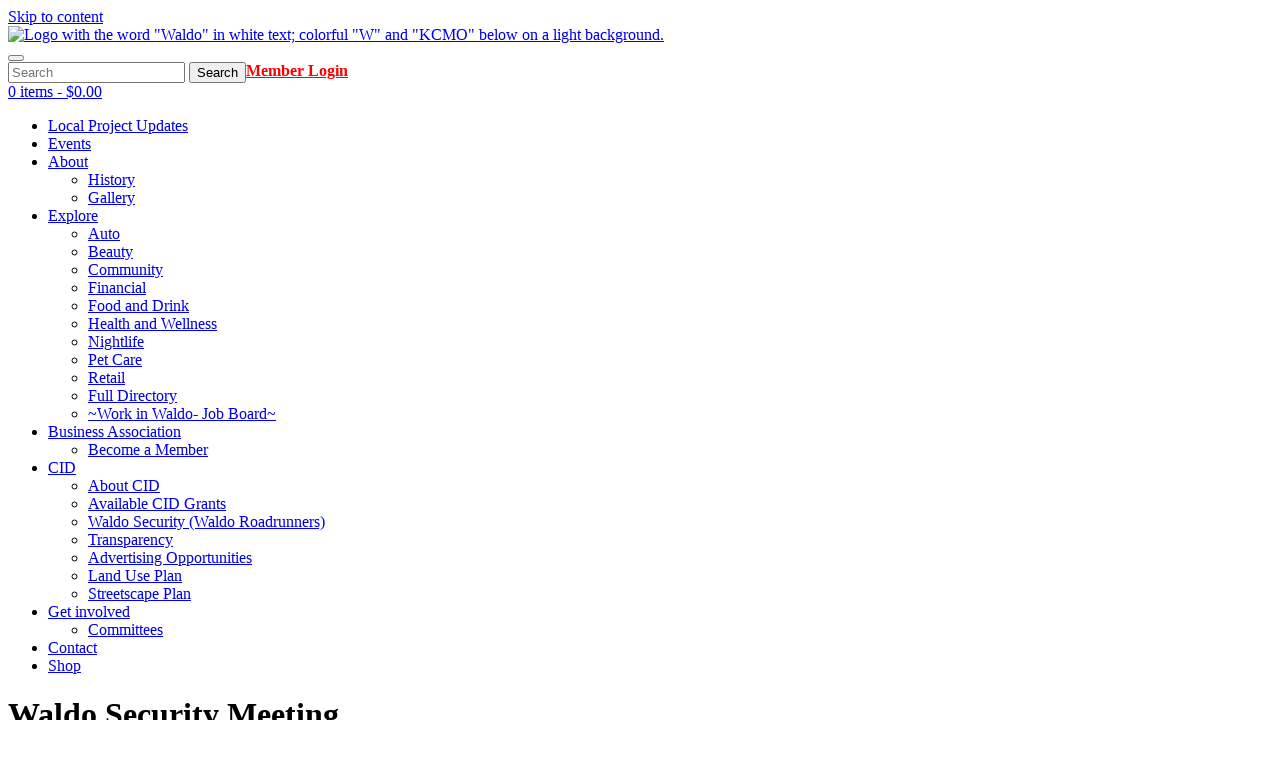

--- FILE ---
content_type: text/html; charset=utf-8
request_url: https://members.waldokc.org/events/Details/waldo-security-meeting-934410?sourceTypeId=Website
body_size: 21198
content:
<!doctype html>
<html lang="en-US">
<head>
    <!-- TenantId: 2707; TenantKey: 8d24fe54-8d76-49e9-9a29-4bd25f0f3051 -->
    <!-- IsDevMode: False -->
        <!-- Template URI: https://www.waldokc.org/growthzone-template/ ID 2784 -->
        <base href="https://www.waldokc.org" />
        <meta property="og:type" content="website" />
<meta property="og:title" content="Waldo Security Meeting" /><meta property="og:description" content="A place to hear security concerns, statistics, and share ideas with us. Members of the committee meet with a KCPD officer monthly. Everyone is welcome!" /><meta property="og:image" content="https://res.cloudinary.com/micronetonline/image/upload/q_auto/f_auto/c_crop,h_683,w_1501,x_0,y_0/v1642532765/tenants/8d24fe54-8d76-49e9-9a29-4bd25f0f3051/a124cc563a6748c587835f3a1cff6d4f/Waldo-NewLogo-Rectangle.jpg" /><meta property="og:site_name" content="GZ Module Pages" /><meta property="og:url" content="https://members.waldokc.org/events/Details/waldo-security-meeting-934410?sourceTypeId=Website" />
	<meta charset="UTF-8">
	<meta name="viewport" content="width=device-width, initial-scale=1">
	<link rel="profile" href="https://gmpg.org/xfn/11">

	<meta name='robots' content='index, follow, max-image-preview:large, max-snippet:-1, max-video-preview:-1' />
	<style>img:is([sizes="auto" i], [sizes^="auto," i]) { contain-intrinsic-size: 3000px 1500px }</style>
	
	<!-- This site is optimized with the Yoast SEO plugin v26.7 - https://yoast.com/wordpress/plugins/seo/ -->
	<title>Waldo Security Meeting    - Waldo KC</title>
<link data-rocket-prefetch href="https://fonts.googleapis.com" rel="dns-prefetch">
<link data-rocket-prefetch href="https://www.waldokc.org" rel="dns-prefetch">
<link data-rocket-prefetch href="https://waldoareabusinessassociation.growthzoneapp.com" rel="dns-prefetch">
<link data-rocket-prefetch href="https://maps.googleapis.com" rel="dns-prefetch">
<link data-rocket-prefetch href="https://cdnjs.cloudflare.com" rel="dns-prefetch">
<link data-rocket-prefetch href="https://ajax.googleapis.com" rel="dns-prefetch">
<link data-rocket-prefetch href="https://stackpath.bootstrapcdn.com" rel="dns-prefetch">
<link data-rocket-preload as="style" href="https://fonts.googleapis.com/css?family=Open%20Sans%3A300%2C400%2C400i%2C700&#038;subset=latin%2Clatin-ext&#038;display=swap" rel="preload">
<link href="https://fonts.googleapis.com/css?family=Open%20Sans%3A300%2C400%2C400i%2C700&#038;subset=latin%2Clatin-ext&#038;display=swap" media="print" onload="this.media=&#039;all&#039;" rel="stylesheet">
<noscript data-wpr-hosted-gf-parameters=""><link rel="stylesheet" href="https://fonts.googleapis.com/css?family=Open%20Sans%3A300%2C400%2C400i%2C700&#038;subset=latin%2Clatin-ext&#038;display=swap"></noscript><link rel="preload" data-rocket-preload as="image" href="https://www.waldokc.org/wp-content/themes/waldokc/assets/images/welcome-to-waldo.jpg" fetchpriority="high">
	
	
	
	
	
	
	
	<meta property="article:modified_time" content="2021-12-22T18:16:12+00:00" />
	<meta name="twitter:card" content="summary_large_image" />
	<meta name="twitter:label1" content="Written by" />
	<meta name="twitter:data1" content="Dan Hopson" />
	<script type="application/ld+json" class="yoast-schema-graph">{"@context":"https://schema.org","@graph":[{"@type":"WebPage","@id":"https://www.waldokc.org/growthzone-template/","url":"https://www.waldokc.org/growthzone-template/","name":"GrowthZone Template #growthzone_heading# - Waldo KC","isPartOf":{"@id":"https://www.waldokc.org/#website"},"datePublished":"2021-12-22T18:15:38+00:00","dateModified":"2021-12-22T18:16:12+00:00","breadcrumb":{"@id":"https://www.waldokc.org/growthzone-template/#breadcrumb"},"inLanguage":"en-US","potentialAction":[{"@type":"ReadAction","target":["https://www.waldokc.org/growthzone-template/"]}]},{"@type":"BreadcrumbList","@id":"https://www.waldokc.org/growthzone-template/#breadcrumb","itemListElement":[{"@type":"ListItem","position":1,"name":"Home","item":"https://www.waldokc.org/"},{"@type":"ListItem","position":2,"name":"GrowthZone Template #growthzone_heading#"}]},{"@type":"WebSite","@id":"https://www.waldokc.org/#website","url":"https://www.waldokc.org/","name":"Waldo KC","description":"","publisher":{"@id":"https://www.waldokc.org/#organization"},"potentialAction":[{"@type":"SearchAction","target":{"@type":"EntryPoint","urlTemplate":"https://www.waldokc.org/?s={search_term_string}"},"query-input":{"@type":"PropertyValueSpecification","valueRequired":true,"valueName":"search_term_string"}}],"inLanguage":"en-US"},{"@type":"Organization","@id":"https://www.waldokc.org/#organization","name":"Waldo KC","url":"https://www.waldokc.org/","logo":{"@type":"ImageObject","inLanguage":"en-US","@id":"https://www.waldokc.org/#/schema/logo/image/","url":"https://www.waldokc.org/wp-content/uploads/2018/07/waldo-kc_logo.png","contentUrl":"https://www.waldokc.org/wp-content/uploads/2018/07/waldo-kc_logo.png","width":633,"height":263,"caption":"Waldo KC"},"image":{"@id":"https://www.waldokc.org/#/schema/logo/image/"}}]}</script>
	<!-- / Yoast SEO plugin. -->


<link rel='dns-prefetch' href='//maps.googleapis.com' />
<link rel='dns-prefetch' href='//code.jquery.com' />
<link rel='dns-prefetch' href='//cdnjs.cloudflare.com' />
<link rel='dns-prefetch' href='//maxcdn.bootstrapcdn.com' />
<link rel='dns-prefetch' href='//stackpath.bootstrapcdn.com' />
<link rel='dns-prefetch' href='//fonts.googleapis.com' />
<link href='https://fonts.gstatic.com' crossorigin rel='preconnect' />


		<!-- This site uses the Google Analytics by MonsterInsights plugin v9.11.1 - Using Analytics tracking - https://www.monsterinsights.com/ -->
		<!-- Note: MonsterInsights is not currently configured on this site. The site owner needs to authenticate with Google Analytics in the MonsterInsights settings panel. -->
					<!-- No tracking code set -->
				<!-- / Google Analytics by MonsterInsights -->
		<style id='wp-emoji-styles-inline-css' type='text/css'>

	img.wp-smiley, img.emoji {
		display: inline !important;
		border: none !important;
		box-shadow: none !important;
		height: 1em !important;
		width: 1em !important;
		margin: 0 0.07em !important;
		vertical-align: -0.1em !important;
		background: none !important;
		padding: 0 !important;
	}
</style>
<link rel='stylesheet' id='wp-block-library-css' href='https://www.waldokc.org/wp-includes/css/dist/block-library/style.min.css?ver=6.8.3' type='text/css' media='all' />
<style id='classic-theme-styles-inline-css' type='text/css'>
/*! This file is auto-generated */
.wp-block-button__link{color:#fff;background-color:#32373c;border-radius:9999px;box-shadow:none;text-decoration:none;padding:calc(.667em + 2px) calc(1.333em + 2px);font-size:1.125em}.wp-block-file__button{background:#32373c;color:#fff;text-decoration:none}
</style>
<style id='co-authors-plus-coauthors-style-inline-css' type='text/css'>
.wp-block-co-authors-plus-coauthors.is-layout-flow [class*=wp-block-co-authors-plus]{display:inline}

</style>
<style id='co-authors-plus-avatar-style-inline-css' type='text/css'>
.wp-block-co-authors-plus-avatar :where(img){height:auto;max-width:100%;vertical-align:bottom}.wp-block-co-authors-plus-coauthors.is-layout-flow .wp-block-co-authors-plus-avatar :where(img){vertical-align:middle}.wp-block-co-authors-plus-avatar:is(.alignleft,.alignright){display:table}.wp-block-co-authors-plus-avatar.aligncenter{display:table;margin-inline:auto}

</style>
<style id='co-authors-plus-image-style-inline-css' type='text/css'>
.wp-block-co-authors-plus-image{margin-bottom:0}.wp-block-co-authors-plus-image :where(img){height:auto;max-width:100%;vertical-align:bottom}.wp-block-co-authors-plus-coauthors.is-layout-flow .wp-block-co-authors-plus-image :where(img){vertical-align:middle}.wp-block-co-authors-plus-image:is(.alignfull,.alignwide) :where(img){width:100%}.wp-block-co-authors-plus-image:is(.alignleft,.alignright){display:table}.wp-block-co-authors-plus-image.aligncenter{display:table;margin-inline:auto}

</style>
<style id='global-styles-inline-css' type='text/css'>
:root{--wp--preset--aspect-ratio--square: 1;--wp--preset--aspect-ratio--4-3: 4/3;--wp--preset--aspect-ratio--3-4: 3/4;--wp--preset--aspect-ratio--3-2: 3/2;--wp--preset--aspect-ratio--2-3: 2/3;--wp--preset--aspect-ratio--16-9: 16/9;--wp--preset--aspect-ratio--9-16: 9/16;--wp--preset--color--black: #000000;--wp--preset--color--cyan-bluish-gray: #abb8c3;--wp--preset--color--white: #ffffff;--wp--preset--color--pale-pink: #f78da7;--wp--preset--color--vivid-red: #cf2e2e;--wp--preset--color--luminous-vivid-orange: #ff6900;--wp--preset--color--luminous-vivid-amber: #fcb900;--wp--preset--color--light-green-cyan: #7bdcb5;--wp--preset--color--vivid-green-cyan: #00d084;--wp--preset--color--pale-cyan-blue: #8ed1fc;--wp--preset--color--vivid-cyan-blue: #0693e3;--wp--preset--color--vivid-purple: #9b51e0;--wp--preset--gradient--vivid-cyan-blue-to-vivid-purple: linear-gradient(135deg,rgba(6,147,227,1) 0%,rgb(155,81,224) 100%);--wp--preset--gradient--light-green-cyan-to-vivid-green-cyan: linear-gradient(135deg,rgb(122,220,180) 0%,rgb(0,208,130) 100%);--wp--preset--gradient--luminous-vivid-amber-to-luminous-vivid-orange: linear-gradient(135deg,rgba(252,185,0,1) 0%,rgba(255,105,0,1) 100%);--wp--preset--gradient--luminous-vivid-orange-to-vivid-red: linear-gradient(135deg,rgba(255,105,0,1) 0%,rgb(207,46,46) 100%);--wp--preset--gradient--very-light-gray-to-cyan-bluish-gray: linear-gradient(135deg,rgb(238,238,238) 0%,rgb(169,184,195) 100%);--wp--preset--gradient--cool-to-warm-spectrum: linear-gradient(135deg,rgb(74,234,220) 0%,rgb(151,120,209) 20%,rgb(207,42,186) 40%,rgb(238,44,130) 60%,rgb(251,105,98) 80%,rgb(254,248,76) 100%);--wp--preset--gradient--blush-light-purple: linear-gradient(135deg,rgb(255,206,236) 0%,rgb(152,150,240) 100%);--wp--preset--gradient--blush-bordeaux: linear-gradient(135deg,rgb(254,205,165) 0%,rgb(254,45,45) 50%,rgb(107,0,62) 100%);--wp--preset--gradient--luminous-dusk: linear-gradient(135deg,rgb(255,203,112) 0%,rgb(199,81,192) 50%,rgb(65,88,208) 100%);--wp--preset--gradient--pale-ocean: linear-gradient(135deg,rgb(255,245,203) 0%,rgb(182,227,212) 50%,rgb(51,167,181) 100%);--wp--preset--gradient--electric-grass: linear-gradient(135deg,rgb(202,248,128) 0%,rgb(113,206,126) 100%);--wp--preset--gradient--midnight: linear-gradient(135deg,rgb(2,3,129) 0%,rgb(40,116,252) 100%);--wp--preset--font-size--small: 13px;--wp--preset--font-size--medium: 20px;--wp--preset--font-size--large: 36px;--wp--preset--font-size--x-large: 42px;--wp--preset--spacing--20: 0.44rem;--wp--preset--spacing--30: 0.67rem;--wp--preset--spacing--40: 1rem;--wp--preset--spacing--50: 1.5rem;--wp--preset--spacing--60: 2.25rem;--wp--preset--spacing--70: 3.38rem;--wp--preset--spacing--80: 5.06rem;--wp--preset--shadow--natural: 6px 6px 9px rgba(0, 0, 0, 0.2);--wp--preset--shadow--deep: 12px 12px 50px rgba(0, 0, 0, 0.4);--wp--preset--shadow--sharp: 6px 6px 0px rgba(0, 0, 0, 0.2);--wp--preset--shadow--outlined: 6px 6px 0px -3px rgba(255, 255, 255, 1), 6px 6px rgba(0, 0, 0, 1);--wp--preset--shadow--crisp: 6px 6px 0px rgba(0, 0, 0, 1);}:where(.is-layout-flex){gap: 0.5em;}:where(.is-layout-grid){gap: 0.5em;}body .is-layout-flex{display: flex;}.is-layout-flex{flex-wrap: wrap;align-items: center;}.is-layout-flex > :is(*, div){margin: 0;}body .is-layout-grid{display: grid;}.is-layout-grid > :is(*, div){margin: 0;}:where(.wp-block-columns.is-layout-flex){gap: 2em;}:where(.wp-block-columns.is-layout-grid){gap: 2em;}:where(.wp-block-post-template.is-layout-flex){gap: 1.25em;}:where(.wp-block-post-template.is-layout-grid){gap: 1.25em;}.has-black-color{color: var(--wp--preset--color--black) !important;}.has-cyan-bluish-gray-color{color: var(--wp--preset--color--cyan-bluish-gray) !important;}.has-white-color{color: var(--wp--preset--color--white) !important;}.has-pale-pink-color{color: var(--wp--preset--color--pale-pink) !important;}.has-vivid-red-color{color: var(--wp--preset--color--vivid-red) !important;}.has-luminous-vivid-orange-color{color: var(--wp--preset--color--luminous-vivid-orange) !important;}.has-luminous-vivid-amber-color{color: var(--wp--preset--color--luminous-vivid-amber) !important;}.has-light-green-cyan-color{color: var(--wp--preset--color--light-green-cyan) !important;}.has-vivid-green-cyan-color{color: var(--wp--preset--color--vivid-green-cyan) !important;}.has-pale-cyan-blue-color{color: var(--wp--preset--color--pale-cyan-blue) !important;}.has-vivid-cyan-blue-color{color: var(--wp--preset--color--vivid-cyan-blue) !important;}.has-vivid-purple-color{color: var(--wp--preset--color--vivid-purple) !important;}.has-black-background-color{background-color: var(--wp--preset--color--black) !important;}.has-cyan-bluish-gray-background-color{background-color: var(--wp--preset--color--cyan-bluish-gray) !important;}.has-white-background-color{background-color: var(--wp--preset--color--white) !important;}.has-pale-pink-background-color{background-color: var(--wp--preset--color--pale-pink) !important;}.has-vivid-red-background-color{background-color: var(--wp--preset--color--vivid-red) !important;}.has-luminous-vivid-orange-background-color{background-color: var(--wp--preset--color--luminous-vivid-orange) !important;}.has-luminous-vivid-amber-background-color{background-color: var(--wp--preset--color--luminous-vivid-amber) !important;}.has-light-green-cyan-background-color{background-color: var(--wp--preset--color--light-green-cyan) !important;}.has-vivid-green-cyan-background-color{background-color: var(--wp--preset--color--vivid-green-cyan) !important;}.has-pale-cyan-blue-background-color{background-color: var(--wp--preset--color--pale-cyan-blue) !important;}.has-vivid-cyan-blue-background-color{background-color: var(--wp--preset--color--vivid-cyan-blue) !important;}.has-vivid-purple-background-color{background-color: var(--wp--preset--color--vivid-purple) !important;}.has-black-border-color{border-color: var(--wp--preset--color--black) !important;}.has-cyan-bluish-gray-border-color{border-color: var(--wp--preset--color--cyan-bluish-gray) !important;}.has-white-border-color{border-color: var(--wp--preset--color--white) !important;}.has-pale-pink-border-color{border-color: var(--wp--preset--color--pale-pink) !important;}.has-vivid-red-border-color{border-color: var(--wp--preset--color--vivid-red) !important;}.has-luminous-vivid-orange-border-color{border-color: var(--wp--preset--color--luminous-vivid-orange) !important;}.has-luminous-vivid-amber-border-color{border-color: var(--wp--preset--color--luminous-vivid-amber) !important;}.has-light-green-cyan-border-color{border-color: var(--wp--preset--color--light-green-cyan) !important;}.has-vivid-green-cyan-border-color{border-color: var(--wp--preset--color--vivid-green-cyan) !important;}.has-pale-cyan-blue-border-color{border-color: var(--wp--preset--color--pale-cyan-blue) !important;}.has-vivid-cyan-blue-border-color{border-color: var(--wp--preset--color--vivid-cyan-blue) !important;}.has-vivid-purple-border-color{border-color: var(--wp--preset--color--vivid-purple) !important;}.has-vivid-cyan-blue-to-vivid-purple-gradient-background{background: var(--wp--preset--gradient--vivid-cyan-blue-to-vivid-purple) !important;}.has-light-green-cyan-to-vivid-green-cyan-gradient-background{background: var(--wp--preset--gradient--light-green-cyan-to-vivid-green-cyan) !important;}.has-luminous-vivid-amber-to-luminous-vivid-orange-gradient-background{background: var(--wp--preset--gradient--luminous-vivid-amber-to-luminous-vivid-orange) !important;}.has-luminous-vivid-orange-to-vivid-red-gradient-background{background: var(--wp--preset--gradient--luminous-vivid-orange-to-vivid-red) !important;}.has-very-light-gray-to-cyan-bluish-gray-gradient-background{background: var(--wp--preset--gradient--very-light-gray-to-cyan-bluish-gray) !important;}.has-cool-to-warm-spectrum-gradient-background{background: var(--wp--preset--gradient--cool-to-warm-spectrum) !important;}.has-blush-light-purple-gradient-background{background: var(--wp--preset--gradient--blush-light-purple) !important;}.has-blush-bordeaux-gradient-background{background: var(--wp--preset--gradient--blush-bordeaux) !important;}.has-luminous-dusk-gradient-background{background: var(--wp--preset--gradient--luminous-dusk) !important;}.has-pale-ocean-gradient-background{background: var(--wp--preset--gradient--pale-ocean) !important;}.has-electric-grass-gradient-background{background: var(--wp--preset--gradient--electric-grass) !important;}.has-midnight-gradient-background{background: var(--wp--preset--gradient--midnight) !important;}.has-small-font-size{font-size: var(--wp--preset--font-size--small) !important;}.has-medium-font-size{font-size: var(--wp--preset--font-size--medium) !important;}.has-large-font-size{font-size: var(--wp--preset--font-size--large) !important;}.has-x-large-font-size{font-size: var(--wp--preset--font-size--x-large) !important;}
:where(.wp-block-post-template.is-layout-flex){gap: 1.25em;}:where(.wp-block-post-template.is-layout-grid){gap: 1.25em;}
:where(.wp-block-columns.is-layout-flex){gap: 2em;}:where(.wp-block-columns.is-layout-grid){gap: 2em;}
:root :where(.wp-block-pullquote){font-size: 1.5em;line-height: 1.6;}
</style>
<link data-minify="1" rel='stylesheet' id='woocommerce-layout-css' href='https://www.waldokc.org/wp-content/cache/min/1/wp-content/plugins/woocommerce/assets/css/woocommerce-layout.css?ver=1749735923' type='text/css' media='all' />
<link data-minify="1" rel='stylesheet' id='woocommerce-smallscreen-css' href='https://www.waldokc.org/wp-content/cache/min/1/wp-content/plugins/woocommerce/assets/css/woocommerce-smallscreen.css?ver=1749735923' type='text/css' media='only screen and (max-width: 768px)' />
<link data-minify="1" rel='stylesheet' id='woocommerce-general-css' href='https://www.waldokc.org/wp-content/cache/min/1/wp-content/plugins/woocommerce/assets/css/woocommerce.css?ver=1749735923' type='text/css' media='all' />
<style id='woocommerce-inline-inline-css' type='text/css'>
.woocommerce form .form-row .required { visibility: visible; }
</style>
<link data-minify="1" rel='stylesheet' id='bootstrap-4-css' href='https://www.waldokc.org/wp-content/cache/min/1/bootstrap/4.1.1/css/bootstrap.min.css?ver=1749735924' type='text/css' media='all' />
<link data-minify="1" rel='stylesheet' id='waldokc-style-css' href='https://www.waldokc.org/wp-content/cache/min/1/wp-content/themes/waldokc/style.css?ver=1749735924' type='text/css' media='all' />

<link data-minify="1" rel='stylesheet' id='font-awesome-css' href='https://www.waldokc.org/wp-content/cache/min/1/wp-content/themes/waldokc/css/font-awesome/css/font-awesome.min.css?ver=1749735924' type='text/css' media='all' />
<script type="text/javascript" src="https://www.waldokc.org/wp-includes/js/jquery/jquery.min.js?ver=3.7.1" id="jquery-core-js"></script>
<script type="text/javascript" src="https://www.waldokc.org/wp-includes/js/jquery/jquery-migrate.min.js?ver=3.4.1" id="jquery-migrate-js"></script>
<script type="text/javascript" src="https://www.waldokc.org/wp-content/plugins/woocommerce/assets/js/jquery-blockui/jquery.blockUI.min.js?ver=2.7.0-wc.10.4.3" id="wc-jquery-blockui-js" defer="defer" data-wp-strategy="defer"></script>
<script type="text/javascript" id="wc-add-to-cart-js-extra">
/* <![CDATA[ */
var wc_add_to_cart_params = {"ajax_url":"\/wp-admin\/admin-ajax.php","wc_ajax_url":"\/?wc-ajax=%%endpoint%%","i18n_view_cart":"View cart","cart_url":"https:\/\/www.waldokc.org\/cart\/","is_cart":"","cart_redirect_after_add":"no"};
/* ]]> */
</script>
<script type="text/javascript" src="https://www.waldokc.org/wp-content/plugins/woocommerce/assets/js/frontend/add-to-cart.min.js?ver=10.4.3" id="wc-add-to-cart-js" defer="defer" data-wp-strategy="defer"></script>
<script type="text/javascript" src="https://www.waldokc.org/wp-content/plugins/woocommerce/assets/js/js-cookie/js.cookie.min.js?ver=2.1.4-wc.10.4.3" id="wc-js-cookie-js" defer="defer" data-wp-strategy="defer"></script>
<script type="text/javascript" id="woocommerce-js-extra">
/* <![CDATA[ */
var woocommerce_params = {"ajax_url":"\/wp-admin\/admin-ajax.php","wc_ajax_url":"\/?wc-ajax=%%endpoint%%","i18n_password_show":"Show password","i18n_password_hide":"Hide password"};
/* ]]> */
</script>
<script type="text/javascript" src="https://www.waldokc.org/wp-content/plugins/woocommerce/assets/js/frontend/woocommerce.min.js?ver=10.4.3" id="woocommerce-js" defer="defer" data-wp-strategy="defer"></script>
<script type="text/javascript" async defer src="https://maps.googleapis.com/maps/api/js?key=AIzaSyC9acwrN1hR2RsjSM5TyBPbTEmw95CPWWI&amp;ver=6.8.3" id="google-map-js"></script>
<link rel="https://api.w.org/" href="https://www.waldokc.org/wp-json/" /><link rel="EditURI" type="application/rsd+xml" title="RSD" href="https://www.waldokc.org/xmlrpc.php?rsd" />
<link rel='shortlink' href='https://www.waldokc.org/?p=10132' />


<style type="text/css">dd ul.bulleted {  float:none;clear:both; }</style>	<noscript><style>.woocommerce-product-gallery{ opacity: 1 !important; }</style></noscript>
	<link rel="icon" href="https://www.waldokc.org/wp-content/uploads/2018/09/cropped-favicon-32x32.png" sizes="32x32" />
<link rel="icon" href="https://www.waldokc.org/wp-content/uploads/2018/09/cropped-favicon-192x192.png" sizes="192x192" />
<link rel="apple-touch-icon" href="https://www.waldokc.org/wp-content/uploads/2018/09/cropped-favicon-180x180.png" />
<meta name="msapplication-TileImage" content="https://www.waldokc.org/wp-content/uploads/2018/09/cropped-favicon-270x270.png" />
		<style type="text/css" id="wp-custom-css">
			.single-tribe_events.tribe-events-cat-fall-festival .site-header {
    background: #58585a;
}

.single-tribe_events.tribe-events-cat-waldo-week .site-header {
    background: #ef4036;
}
.single-tribe_events .site-header {
    background: #1f3973;
}

.post-type-archive-tribe_events .site-header{
    background-image: url(/wp-content/themes/waldokc/assets/images/waldo-kansas-city-trolley-track-sign.jpg);
	background-position: 0 35%;
}

.tribe-events-schedule h2, .tribe-events .tribe-events-c-breadcrumbs__list, .tribe-common--breakpoint-medium.tribe-common .tribe-common-h3, .tribe-common .tribe-common-b2, .tribe-common button
 {
	font-family: Pontiac,Helvetica,Arial,sans-serif;
}

@media screen and (min-width: 768px){
.single-tribe_events .tribe-events-schedule h2 {
    font-size: 28px;
    font-size: 1.75rem;
}	
}

.single-tribe_events .tribe-events-schedule h2 {
    color: #602343;
    font-size: 28px;
    font-size: 1.75rem;
    text-transform: uppercase;
    font-weight: 500;
    line-height: 1.25;
}

.tribe-events-single .tribe-events-sub-nav {
	color: black;
	font-weight: 400;
}

/* css by shoaib */
.site-footer{
display: inline-block;
    width: 100%;
}
.con-bel-img{
display: inline-block;
    width: 100%;
}

#post-10312 .col-lg-6{
    display: flex;
    justify-content: center;
    align-items: center;
}
@media screen and (min-width: 768px){
	.main-navigation ul li.dd-waba .sub-menu li{
		width:250px !important;
	}
}

 .gform_confirmation_message_4 {
            display: none;
        }
        #gform_confirmation_wrapper_4:after {
            content: "Please proceed to your cart to pay for your membership via PayPal.";
        }

html body .mn-subscribe[state="open"] .mn-subscribe-form{
	display:flex;
	padding-top:2px;
	margin-bottom:0px;
	align-items:center;
	justify-content:center;	
	}
.mn-subscribe .mn-subscribe-form{
	position:relative;	
	display:inline-block;
	}
html body .mn-subscribe-form .mn-subscribe-input{
	width:29%;
	float:left;
	margin-right:0px;
	padding:0% 1% 2px 1%;
	}	
.mn-subscribe-form .mn-subscribe-input input {
	width:100%;
	border:none;
	padding:5px 20px;
	border-radius:100px;
	}	
.mn-subscribe-validation{
	top:-6px;
	left:0px;
	width:100%;
	font-size:14px;
	text-align:center;
	position:absolute;
	}	
html body .mn-subscribe-form .mn-subscribe-button{
	color:#FFF;
	cursor:pointer;
	margin:0px 0px 0px 8px;
	background-color:#00b3e3;
	}	
	
@media (max-width:990px){	
	html body .mn-subscribe[state="open"] .mn-subscribe-form{ padding-left:6px; display:inline-block; }
	html body .mn-subscribe-form .mn-subscribe-input{ width:33%; }
	html body .mn-subscribe-form .mn-subscribe-button{ width:97% !important; margin:10px 2% 0px 2%; }
	}
@media (max-width:568px){		
	html body .mn-subscribe-form .mn-subscribe-input{ width:100%; padding:2% 1% 2px 1%; }
	}

html body .mn-subscribe-show {
	    color: #FFF !important;
    cursor: pointer;
    margin: 0px 0px 0px 8px;
    background-color: #00b3e3;
    padding: 15px;
    border-radius: 20px;
}

		</style>
		<noscript><style id="rocket-lazyload-nojs-css">.rll-youtube-player, [data-lazy-src]{display:none !important;}</style></noscript>	<style>
		@media only screen and (min-width:768px){
		#member_div{
			display:flex;
			
		}
		}
	</style>
<meta name="generator" content="WP Rocket 3.20.3" data-wpr-features="wpr_minify_js wpr_lazyload_images wpr_preconnect_external_domains wpr_oci wpr_minify_css wpr_preload_links wpr_desktop" /><link href="https://members.waldokc.org/public/css/mmp/core?v=hIj6QgGYRjwfpitUVZMw8OMzjlL-07w8MYEegl56ouI1" rel="stylesheet"/>
<style>
#mn-content > .mn-application > #gzns > .row.panel.panel-default {display:none;}
</style>

    
    <link href="https://members.waldokc.org/GZContent/css/public/lib/bootstrap/bootstrap-ns.min.css" rel="stylesheet" />
    <link href="https://members.waldokc.org/GZContent/css/public/lib/fontawesome/css/fa.css" rel="stylesheet" />
    <link href="https://cdnjs.cloudflare.com/ajax/libs/select2/4.0.6-rc.0/css/select2.min.css" rel="stylesheet" />
    <link href="https://cdnjs.cloudflare.com/ajax/libs/bootstrap-datepicker/1.9.0/css/bootstrap-datepicker.min.css" rel="stylesheet" />
    <link href="https://members.waldokc.org/Cms/Css?version=Version2" rel="stylesheet" type="text/css" />

</head>

<body class="wp-singular page-template-default page page-id-10132 wp-custom-logo wp-theme-waldokc theme-waldokc woocommerce-no-js no-sidebar page-growthzone-template">
<a name="top" id="top" aria-hidden="true"></a>
<a id="topBtn" title="Go to top" href="#top" aria-label="Go to top"><i class="fa fa-arrow-up" aria-hidden="true"></i></a>
<div  id="page" class="site">
	<a class="skip-link screen-reader-text" href="#content">Skip to content</a>

	<header  id="masthead" class="site-header">
		<div  class="site-branding container-fluid">
            <div class="overlay"></div>
			<div class="row site-logo-nav">
				<div class="site-logo">
					<a href="https://www.waldokc.org/" class="custom-logo-link" rel="home"><img width="633" height="263" src="https://www.waldokc.org/wp-content/uploads/2018/07/waldo-kc_logo.png" class="custom-logo" alt="Logo with the word &quot;Waldo&quot; in white text; colorful &quot;W&quot; and &quot;KCMO&quot; below on a light background." decoding="async" fetchpriority="high" srcset="https://www.waldokc.org/wp-content/uploads/2018/07/waldo-kc_logo.png 633w, https://www.waldokc.org/wp-content/uploads/2018/07/waldo-kc_logo-600x249.png 600w, https://www.waldokc.org/wp-content/uploads/2018/07/waldo-kc_logo-300x125.png 300w" sizes="(max-width: 633px) 100vw, 633px" /></a>				</div>
				<div class="site-nav">
					<nav id="site-navigation" class="main-navigation">
                        <button class="menu-toggle" aria-controls="primary-menu" aria-expanded="false"><i class="fa fa-2x fa-bars" aria-hidden="true"></i></button>
						<div id="member_div">
						<div class="search-cart">
						
                            <form role="search" method="get" class="search-form" action="https://www.waldokc.org/">
                                <input type="search" id="" class="search-form__input" placeholder="Search" value="" name="s" />
                                <button aria-label="Search" type="submit" class="search-form__submit"><span class="search-form__submit-label">Search</span><span class="search-form__submit-icon"></span></button>
                            </form>
                            <div class="cart-nav">
                                <a class="cart-customlocation" href="https://www.waldokc.org/cart/" title="View your shopping cart">0 items - <span class="woocommerce-Price-amount amount"><bdi><span class="woocommerce-Price-currencySymbol">&#36;</span>0.00</bdi></span></a>
									
                            </div>
					
                        </div>
						<div>
							<a style="color:red;padding-bottom: 0px; font-weight:bold;" href="https://members.waldokc.org/MIC/login">Member Login</a>	
						</div>
						</div>
							
						<div class="menu-primary-menu-container"><ul id="primary-menu" class="menu"><li id="menu-item-10405" class="menu-item menu-item-type-post_type menu-item-object-page menu-item-10405"><a href="https://www.waldokc.org/local-project-updates/">Local Project Updates</a></li>
<li id="menu-item-10165" class="menu-item menu-item-type-custom menu-item-object-custom menu-item-10165"><a href="https://members.waldokc.org/events">Events</a></li>
<li id="menu-item-84" class="menu-item menu-item-type-post_type menu-item-object-page menu-item-has-children menu-item-84"><a href="https://www.waldokc.org/about/">About</a>
<ul class="sub-menu">
	<li id="menu-item-252" class="menu-item menu-item-type-post_type menu-item-object-page menu-item-252"><a href="https://www.waldokc.org/about/history/">History</a></li>
	<li id="menu-item-257" class="menu-item menu-item-type-post_type menu-item-object-page menu-item-257"><a href="https://www.waldokc.org/about/gallery/">Gallery</a></li>
</ul>
</li>
<li id="menu-item-10177" class="dd-explore menu-item menu-item-type-custom menu-item-object-custom menu-item-has-children menu-item-10177"><a href="https://members.waldokc.org/directory/FindStartsWith?term=%23%21">Explore</a>
<ul class="sub-menu">
	<li id="menu-item-10168" class="menu-item menu-item-type-custom menu-item-object-custom menu-item-10168"><a href="https://members.waldokc.org/directory/Find?term=auto&#038;advFilter=eyJDdXN0b21GaWVsZFZhbHVlcyI6W10sIkNvdW50cmllcyI6W10sIlN0YXRlcyI6W10sIkNpdGllcyI6W10sIlBvc3RhbENvZGVzIjoiIiwiQ2F0ZWdvcnlWYWx1ZXMiOlsiMzUwMDEwIl0sIlJhZGl1cyI6IjAifQ%3D%3D">Auto</a></li>
	<li id="menu-item-10169" class="menu-item menu-item-type-custom menu-item-object-custom menu-item-10169"><a href="https://members.waldokc.org/directory/Find?term=&#038;advFilter=eyJDdXN0b21GaWVsZFZhbHVlcyI6W10sIkNvdW50cmllcyI6W10sIlN0YXRlcyI6W10sIkNpdGllcyI6W10sIlBvc3RhbENvZGVzIjoiIiwiQ2F0ZWdvcnlWYWx1ZXMiOlsiMzUwMDA3Il0sIlJhZGl1cyI6IjAifQ%3D%3D">Beauty</a></li>
	<li id="menu-item-10170" class="menu-item menu-item-type-custom menu-item-object-custom menu-item-10170"><a href="https://members.waldokc.org/directory/Find?term=&#038;advFilter=eyJDdXN0b21GaWVsZFZhbHVlcyI6W10sIkNvdW50cmllcyI6W10sIlN0YXRlcyI6W10sIkNpdGllcyI6W10sIlBvc3RhbENvZGVzIjoiIiwiQ2F0ZWdvcnlWYWx1ZXMiOlsiMzUwMDA0Il0sIlJhZGl1cyI6IjAifQ%3D%3D">Community</a></li>
	<li id="menu-item-10171" class="menu-item menu-item-type-custom menu-item-object-custom menu-item-10171"><a href="https://members.waldokc.org/directory/Find?term=&#038;advFilter=eyJDdXN0b21GaWVsZFZhbHVlcyI6W10sIkNvdW50cmllcyI6W10sIlN0YXRlcyI6W10sIkNpdGllcyI6W10sIlBvc3RhbENvZGVzIjoiIiwiQ2F0ZWdvcnlWYWx1ZXMiOlsiMzUwMDE0Il0sIlJhZGl1cyI6IjAifQ%3D%3D">Financial</a></li>
	<li id="menu-item-10172" class="menu-item menu-item-type-custom menu-item-object-custom menu-item-10172"><a href="https://members.waldokc.org/directory/Find?term=&#038;advFilter=eyJDdXN0b21GaWVsZFZhbHVlcyI6W10sIkNvdW50cmllcyI6W10sIlN0YXRlcyI6W10sIkNpdGllcyI6W10sIlBvc3RhbENvZGVzIjoiIiwiQ2F0ZWdvcnlWYWx1ZXMiOlsiMzUwMDA4Il0sIlJhZGl1cyI6IjAifQ%3D%3D">Food and Drink</a></li>
	<li id="menu-item-10173" class="menu-item menu-item-type-custom menu-item-object-custom menu-item-10173"><a href="https://members.waldokc.org/directory/Find?term=&#038;advFilter=eyJDdXN0b21GaWVsZFZhbHVlcyI6W10sIkNvdW50cmllcyI6W10sIlN0YXRlcyI6W10sIkNpdGllcyI6W10sIlBvc3RhbENvZGVzIjoiIiwiQ2F0ZWdvcnlWYWx1ZXMiOlsiMzUwMDA1Il0sIlJhZGl1cyI6IjAifQ%3D%3D">Health and Wellness</a></li>
	<li id="menu-item-10174" class="menu-item menu-item-type-custom menu-item-object-custom menu-item-10174"><a href="https://members.waldokc.org/directory/Find?term=&#038;advFilter=eyJDdXN0b21GaWVsZFZhbHVlcyI6W10sIkNvdW50cmllcyI6W10sIlN0YXRlcyI6W10sIkNpdGllcyI6W10sIlBvc3RhbENvZGVzIjoiIiwiQ2F0ZWdvcnlWYWx1ZXMiOlsiMzUwMDAyIl0sIlJhZGl1cyI6IjAifQ%3D%3D">Nightlife</a></li>
	<li id="menu-item-10175" class="menu-item menu-item-type-custom menu-item-object-custom menu-item-10175"><a href="https://members.waldokc.org/directory/Find?term=&#038;advFilter=eyJDdXN0b21GaWVsZFZhbHVlcyI6W10sIkNvdW50cmllcyI6W10sIlN0YXRlcyI6W10sIkNpdGllcyI6W10sIlBvc3RhbENvZGVzIjoiIiwiQ2F0ZWdvcnlWYWx1ZXMiOlsiMzUwMDA5Il0sIlJhZGl1cyI6IjAifQ%3D%3D">Pet Care</a></li>
	<li id="menu-item-10176" class="menu-item menu-item-type-custom menu-item-object-custom menu-item-10176"><a href="https://members.waldokc.org/directory/Find?term=&#038;advFilter=eyJDdXN0b21GaWVsZFZhbHVlcyI6W10sIkNvdW50cmllcyI6W10sIlN0YXRlcyI6W10sIkNpdGllcyI6W10sIlBvc3RhbENvZGVzIjoiIiwiQ2F0ZWdvcnlWYWx1ZXMiOlsiMzUwMDExIl0sIlJhZGl1cyI6IjAifQ%3D%3D">Retail</a></li>
	<li id="menu-item-91" class="menu-item menu-item-type-custom menu-item-object-custom menu-item-91"><a href="https://members.waldokc.org/directory/FindStartsWith?term=%23%21">Full Directory</a></li>
	<li id="menu-item-8051" class="menu-item menu-item-type-post_type menu-item-object-page menu-item-8051"><a href="https://www.waldokc.org/work-in-waldo-job-board/">~Work in Waldo- Job Board~</a></li>
</ul>
</li>
<li id="menu-item-324" class="dd-waba menu-item menu-item-type-post_type menu-item-object-page menu-item-has-children menu-item-324"><a href="https://www.waldokc.org/business-association/">Business Association</a>
<ul class="sub-menu">
	<li id="menu-item-10166" class="menu-item menu-item-type-custom menu-item-object-custom menu-item-10166"><a href="https://www.waldokc.org/shop/become-a-member/">Become a Member</a></li>
</ul>
</li>
<li id="menu-item-10028" class="dd-waba menu-item menu-item-type-custom menu-item-object-custom menu-item-has-children menu-item-10028"><a href="#">CID</a>
<ul class="sub-menu">
	<li id="menu-item-270" class="menu-item menu-item-type-post_type menu-item-object-page menu-item-270"><a href="https://www.waldokc.org/business-association/waldo-cid/">About CID</a></li>
	<li id="menu-item-267" class="menu-item menu-item-type-post_type menu-item-object-page menu-item-267"><a href="https://www.waldokc.org/business-association/storefront-improvement-grants/">Available CID Grants</a></li>
	<li id="menu-item-10425" class="menu-item menu-item-type-post_type menu-item-object-page menu-item-10425"><a href="https://www.waldokc.org/waldo-security-waldo-roadrunners/">Waldo Security (Waldo Roadrunners)</a></li>
	<li id="menu-item-10415" class="menu-item menu-item-type-post_type menu-item-object-page menu-item-10415"><a href="https://www.waldokc.org/transparency/">Transparency</a></li>
	<li id="menu-item-266" class="menu-item menu-item-type-post_type menu-item-object-page menu-item-266"><a href="https://www.waldokc.org/business-association/advertising-opportunities/">Advertising Opportunities</a></li>
	<li id="menu-item-3594" class="menu-item menu-item-type-post_type menu-item-object-page menu-item-3594"><a href="https://www.waldokc.org/land-use-plan/">Land Use Plan</a></li>
	<li id="menu-item-258" class="menu-item menu-item-type-post_type menu-item-object-page menu-item-258"><a href="https://www.waldokc.org/about/streetscape-plan/">Streetscape Plan</a></li>
</ul>
</li>
<li id="menu-item-78" class="menu-item menu-item-type-post_type menu-item-object-page menu-item-has-children menu-item-78"><a href="https://www.waldokc.org/news/">Get involved</a>
<ul class="sub-menu">
	<li id="menu-item-10491" class="menu-item menu-item-type-post_type menu-item-object-page menu-item-10491"><a href="https://www.waldokc.org/committees/">Committees</a></li>
</ul>
</li>
<li id="menu-item-10167" class="menu-item menu-item-type-custom menu-item-object-custom menu-item-10167"><a href="https://members.waldokc.org/contact">Contact</a></li>
<li id="menu-item-4826" class="menu-item menu-item-type-post_type menu-item-object-page menu-item-4826"><a href="https://www.waldokc.org/shop/">Shop</a></li>
</ul></div>	
					</nav><!-- #site-navigation -->
                </div>	
			</div><!-- .site-logo-nav -->
		</div><!-- .site-branding -->
						<div  class="page-title">
						<h1 class="main-heading">Waldo Security Meeting</h1>
					</div>
		<svg xmlns="http://www.w3.org/2000/svg" viewBox="0 -6 100 106" preserveAspectRatio="none">
			<line class="stroke" x1="100" y1="100" x2="0" y2="0" />
    		<polygon class="poly" points="0,0 0,100 100,100" />
		</svg>
			</header><!-- #masthead -->

	<div  id="content" class="site-content container-fluid">

	<div  id="primary" class="content-area">
		<main id="main" class="site-main">

		
<article id="post-10132" class="post-10132 page type-page status-publish hentry">
	
			
	<div class="entry-content container-fluid">
		<div class="content-wrap">
              <div class="con-bel-img"><div id="gzns" class="gz-pageId-12603">
        <div class="">
            
            


 






<!--unique class in container fluid wrapper-->
<div class="container-fluid gz-event-details" itemscope="itemscope" itemtype="http://schema.org/Event">
    <meta itemprop="eventStatus" content="EventScheduled">

    <div class="row gz-page-return">
        <div class="col-sm-6">
            <a id="go-back" href="https://members.waldokc.org/events">Back to Search</a>
        </div>
    </div>

    <!--page title and share buttons-->
    <div class="row mb-4 gz-event-details-header">
        <div class="d-flex col-sm-12 gz-all-headers">
            <div class="gz-details-img">
                <!--if no image leave empty, flex box accounts for spacing issues, image should have alt-->
            </div>
            <div class="gz-details-titles">
                <h1 class="gz-pagetitle" itemprop="name">Waldo Security Meeting</h1>
                <h5 class="gz-subtitle">
                    Friday, October 20, 2023 (8:30 AM - 9:30 AM)
                        (<abbr title="(GMT-06:00) Central Time">CDT</abbr>)
                </h5>
            </div>
            <!-- share Button trigger modal (modal code at bottom of page) -->
            <button id="shareDrop" type="button" class="btn gz-share-btn" data-toggle="modal" data-target="#shareModal" aria-label="Share"> <i class="gz-fas gz-fa-share-alt"></i></button>
        </div>
    </div>


    <!-- 2 column row for event facts and register card -->
    <div class="row gz-event-details-left">

        <div class="col-sm-7 col-md-8">
            <!-- row for description -->
            <div class="row gz-event-description" itemprop="about">
                <div class="col">
                    <h3 class="gz-subtitle">Description</h3>
A place to hear security concerns, statistics, and share ideas with us. Members of the committee meet with a KCPD officer monthly. Everyone is welcome!
                </div>
            </div>

            <!-- row for video, if no video omit row-->
            
            <!-- row for custom fields, omit if not in use-->
            <!-- moved the contact info from custom fields up to the sidebar so there will be nothing displaying here but keeping to add stuff in the future-->
            <div class="row gz-event-details-custom" style="display:none">
                <div class="col">
                    <h3 class="gz-subtitle">Additional Info</h3>
                    
                    
                </div>
            </div>


            <!-- row for sponsors, omit entire row if none exist. -->

            <!-- row for images, omit entire row if none exist. Each image will pull up modal with the full size image in it. Same module, unique image https://getbootstrap.com/docs/4.1/components/modal/#varying-modal-content -->

            <!-- The modal -->
            <div class="modal fade gz-details-images-modal" id="eventImagesModal" tabindex="-1" role="dialog" aria-labelledby="imagesModalLabel" aria-hidden="true">
                <div class="modal-dialog" role="document">
                    <div class="modal-content">
                        <div class="modal-header">
                            <h5 class="modal-title" id="imagesModalLabel"></h5>
                            <!--add import img alt or title as title text for assistive technologies-->
                            <button type="button" class="close" data-dismiss="modal" aria-label="Close"> <span aria-hidden="true">&times;</span> </button>
                        </div>
                        <div class="modal-body"> <img class="gz-modal-details-img" src="" alt=""> <p id="imagesModalCaption"></p></div>
                    </div>
                </div>
            </div>
        </div>

        <div class="col-sm-5 col-md-4">
            <div class="card gz-event-details-card">
                <div class="card-body gz-card-datetime">
                    
                        <div class="card-text gz-event-address" itemprop="location" itemscope itemtype="http://schema.org/Place">
                            <strong>Neighborhood Cafe</strong>
                            <br />
                            <span class="gz-street-address" itemprop="name">7531 Wornall Rd </span>

                            <span>
                                <br />
                                <span class="gz-city">Kansas City</span>,
                                <span class="gz-state">MO</span>
                                <span class="gz-postalcode">64114</span>
                                <span class="gz-country">United States</span>
                                <br />
                            </span>
                            <div class="gz-location-description"></div>
                        </div>
<div class="gz-map embed-responsive embed-responsive-16by9">
                                <iframe src="https://www.google.com/maps/embed/v1/place?key=AIzaSyCqeh7VbjbY2jVGZtWpSpjqHPe101sfTXM&amp;q=7531+Wornall+Rd+%2c+Kansas+City+MO" width="600" height="450" frameborder="0" style="border:0" allowfullscreen></iframe>
                            </div>                                            <div class="card-text gz-event-contact">
                            <strong>Event Contact</strong>
                            <br />
                            <span itemprop="organizer">Natalie Nelson</span>
                            <br />
                            <span><a title="Primary Phone" href="tel:8162864523">(816) 286-4523</a><br /></span>
                            <span><a title="Send Email" href="mailto:natalie@waldokc.org">Send Email</a></span>
                        </div>
                    <div class="card-text gz-event-time">
                        <span>
                            Friday, October 20, 2023 (8:30 AM - 9:30 AM)
                                (<abbr title="(GMT-06:00) Central Time">CDT</abbr>)
                        </span>
                        
                    </div>
                                    </div>
                <div class="card-footer gz-card-register">
                                                                            </div>
            </div>
        </div>
    </div>


</div><!-- container fluid close-->
<!-- Guest List attendees Modal -->
<div class="modal guest-modal fade" id="guestModal" tabindex="-1" role="dialog" aria-labelledby="guestModaLabel" aria-hidden="true">
    <div class="modal-dialog" role="document">
        <div class="modal-content">
            <div class="modal-header">
                <h5 class="modal-title" id="guestModaLabel">Registered Guests</h5>
                <button type="button" class="close" data-dismiss="modal" aria-label="Close">
                    <span aria-hidden="true">&times;</span>
                </button>
            </div>
            <div class="modal-body">
                
            </div>
            <div class="modal-footer">
                <button type="button" class="btn" data-dismiss="modal">Close</button>
            </div>
        </div>
    </div>
</div>
<!-- end of Modal -->
<!-- share Modal for share button next to page title -->
<div class="modal share-modal fade" id="shareModal" tabindex="-1" role="dialog" aria-labelledby="shareModaLabel" aria-hidden="true">
    <div class="modal-dialog" role="document">
        <div class="modal-content">
            <div class="modal-header">
                <h5 class="modal-title" id="shareModaLabel">Share</h5>
                <button type="button" class="close" data-dismiss="modal" aria-label="Close">
                    <span aria-hidden="true">&times;</span>
                </button>
            </div>
            <div class="modal-body">
                <!--add <a> for each option that currently exists-->
                <a class="gz-shareprint" href="https://members.waldokc.org/events/Details/waldo-security-meeting-934410?rendermode=print" title="Print this page" rel="nofollow" target="_blank">
                    <i class="gz-fa gz-fa-print"></i>Print
                </a>
                <a class="gz-shareemail" href="https://members.waldokc.org/events/Details/waldo-security-meeting-934410?sourceTypeId=Website" title="Share by Email" data-dismiss="modal">
                    <i class="gz-fa gz-fa-envelope"></i>Email
                </a>
                <a class="gz-sharephone" href="https://members.waldokc.org/events/ICal/waldo-security-meeting-934410.ics" rel="nofollow" title="Add to Calendar" download="waldo-security-meeting-934410.ics">
                    <i class="gz-fa gz-fa-calendar-plus"></i>Add to Calendar
                </a>
                <a class="gz-sharefacebook" href="http://www.facebook.com/sharer.php?u=https%3a%2f%2fmembers.waldokc.org%2fevents%2fDetails%2fwaldo-security-meeting-934410%3fsourceTypeId%3dWebsite" title="Share on Facebook" target="_blank"><i class="gz-fab gz-fa-facebook-f"></i>Facebook</a>
                <a href="http://www.linkedin.com/shareArticle?mini=true&amp;url=https%3a%2f%2fmembers.waldokc.org%2fevents%2fDetails%2fwaldo-security-meeting-934410%3fsourceTypeId%3dWebsite&amp;title=Waldo+Security+Meeting" title="Share on LinkedIn" target="_blank"><i class="gz-fab gz-fa-linkedin"></i>LinkedIn</a>
                <a href="http://twitter.com/share?text=Waldo+Security+Meeting&amp;url=https%3a%2f%2fmembers.waldokc.org%2fevents%2fDetails%2fwaldo-security-meeting-934410%3fsourceTypeId%3dWebsite" title="Share on X" target="_blank"><span class="gz-twitter-img-placeholder-share-modal"></span>X</a>
                <a href="//pinterest.com/pin/create/button/?media=&amp;url=https%3a%2f%2fmembers.waldokc.org%2fevents%2fDetails%2fwaldo-security-meeting-934410%3fsourceTypeId%3dWebsite" title="Share on Pinterest" target="_blank"><i class="gz-fab gz-fa-pinterest-square"></i>Pinterest</a>
            </div>
            <div class="modal-footer">
                <button type="button" class="btn" data-dismiss="modal">Close</button>
            </div>
        </div>
    </div>
</div>
<!-- end of Modal -->

            
                <div class="gz-row">
        <div class="gz-col-1">
            <div class="gz-block gz-powered-by">
                <span>Powered By </span><a href="https://www.growthzone.com">GrowthZone</a>
            </div>
        </div>
    </div>

        </div>
    </div>
 </div>
               </div>

                    	</div><!-- .entry-content -->
	



</article><!-- #post-10132 -->

		</main><!-- #main -->
	</div><!-- #primary -->


	</div><!-- #content -->

	<footer id="colophon" class="site-footer">
		<div class="site-info container-fluid">
			<div class="row footer-top">
				<div class="col-12">
				<img class="waldo-icon" alt="Illustration of a stone pillar with an arched inset labeled 'waldo' in uppercase letters, suggestive of a monument or architectural detail." src="data:image/svg+xml,%3Csvg%20xmlns='http://www.w3.org/2000/svg'%20viewBox='0%200%200%200'%3E%3C/svg%3E" data-lazy-src="https://www.waldokc.org/wp-content/themes/waldokc/assets/images/icons/waldo-icon.png"><noscript><img class="waldo-icon" alt="Illustration of a stone pillar with an arched inset labeled 'waldo' in uppercase letters, suggestive of a monument or architectural detail." src="https://www.waldokc.org/wp-content/themes/waldokc/assets/images/icons/waldo-icon.png"></noscript>
				</div>
			</div>
			<div class="row footer-cols">
				<aside class="col-md-2">
					<img width="300" height="125" src="data:image/svg+xml,%3Csvg%20xmlns='http://www.w3.org/2000/svg'%20viewBox='0%200%20300%20125'%3E%3C/svg%3E" class="image wp-image-246  attachment-medium size-medium" alt="Logo with the word &quot;Waldo&quot; in white text; colorful &quot;W&quot; and &quot;KCMO&quot; below on a light background." style="max-width: 100%; height: auto;" decoding="async" data-lazy-srcset="https://www.waldokc.org/wp-content/uploads/2018/07/waldo-kc_logo-300x125.png 300w, https://www.waldokc.org/wp-content/uploads/2018/07/waldo-kc_logo-600x249.png 600w, https://www.waldokc.org/wp-content/uploads/2018/07/waldo-kc_logo.png 633w" data-lazy-sizes="(max-width: 300px) 100vw, 300px" data-lazy-src="https://www.waldokc.org/wp-content/uploads/2018/07/waldo-kc_logo-300x125.png" /><noscript><img width="300" height="125" src="https://www.waldokc.org/wp-content/uploads/2018/07/waldo-kc_logo-300x125.png" class="image wp-image-246  attachment-medium size-medium" alt="Logo with the word &quot;Waldo&quot; in white text; colorful &quot;W&quot; and &quot;KCMO&quot; below on a light background." style="max-width: 100%; height: auto;" decoding="async" srcset="https://www.waldokc.org/wp-content/uploads/2018/07/waldo-kc_logo-300x125.png 300w, https://www.waldokc.org/wp-content/uploads/2018/07/waldo-kc_logo-600x249.png 600w, https://www.waldokc.org/wp-content/uploads/2018/07/waldo-kc_logo.png 633w" sizes="(max-width: 300px) 100vw, 300px" /></noscript>				</aside>
				<aside class="col-md-8">
								<div class="textwidget"><div id="mni-subs-99969dce"></div>
<p> <script type="text/javascript">
    /*<![CDATA[*/
    var _mnisubq = _mnisubq || [];
    _mnisubq.push(["99969dce.groups", [105908,]], ["99969dce.message", "Join Our Email Newsletter"], ["99969dce.create", "mni-subs-99969dce"], ["99969dce.info", 1], ["99969dce.allowListSelection", false]);
    (function (b, d, a, c) { b.getElementById(d) || (c = b.getElementsByTagName(a)[0], a = b.createElement(a), a.type = "text/javascript", a.async = !0, a.src = "https://waldoareabusinessassociation.growthzoneapp.com/GZContent/PublicWidgets/Subscriptions.js", c.parentNode.insertBefore(a, c)) })(document, "mni-subs-script", "script");
/*]]>*/
 </script></p>
<ul class="footer-menu">
<li><a href="/about">About</a></li>
<li><a href="https://members.waldokc.org/directory/FindStartsWith?term=%23%21">Explore</a></li>
<li><a href="/business-association">Business Association</a></li>
<li><a href="/news">News</a></li>
<li><a href="https://members.waldokc.org/contact">Contact</a></li>
</ul>
<p class="waba-contact">Waldo Area Business Association | Phone <a href="tel:816-286-4523">816-286-4523</a> | 7222 Wornall Rd, Kansas City, MO 64114</p>
</div>
						</aside>
				<aside class="col-md-2">
					<div class="textwidget custom-html-widget"><a href="https://www.facebook.com/EverythingWaldo" aria-label="Visit Facebook page" target="_blank"><i class="fa fa-facebook-f fa-2x"></i></a>
<a href="https://twitter.com/everythingwaldo" aria-label="Visit Twitter page" target="_blank"><i class="fa fa-twitter fa-2x"></i></a>
<a href="https://www.instagram.com/EverythingWaldo" aria-label="Visit Instagram page" target="_blank"><i class="fa fa-instagram fa-2x"></i></a></div>				</aside>
			</div>
			<div class="row">
				<div class="col offset-md-1">
					<p class="copyright">Copyright <span class="copyright">&copy; 2026 </span> WABA | All Rights Reserved. <span class="terms-privacy"><a href="/accessibility-statement/">Accessibility Statement</a> | <a href="/terms-of-use/">Terms of Use</a> | <a href="/privacy-policy/">Privacy Policy</a></span></p>
				</div>
			</div>
		</div><!-- .site-info -->
	</footer><!-- #colophon -->
</div><!-- #page -->

<script type="speculationrules">
{"prefetch":[{"source":"document","where":{"and":[{"href_matches":"\/*"},{"not":{"href_matches":["\/wp-*.php","\/wp-admin\/*","\/wp-content\/uploads\/*","\/wp-content\/*","\/wp-content\/plugins\/*","\/wp-content\/themes\/waldokc\/*","\/*\\?(.+)"]}},{"not":{"selector_matches":"a[rel~=\"nofollow\"]"}},{"not":{"selector_matches":".no-prefetch, .no-prefetch a"}}]},"eagerness":"conservative"}]}
</script>
	<script type='text/javascript'>
		(function () {
			var c = document.body.className;
			c = c.replace(/woocommerce-no-js/, 'woocommerce-js');
			document.body.className = c;
		})();
	</script>
	<link data-minify="1" rel='stylesheet' id='wc-blocks-style-css' href='https://www.waldokc.org/wp-content/cache/min/1/wp-content/plugins/woocommerce/assets/client/blocks/wc-blocks.css?ver=1749735924' type='text/css' media='all' />
<script type="text/javascript" id="rocket-browser-checker-js-after">
/* <![CDATA[ */
"use strict";var _createClass=function(){function defineProperties(target,props){for(var i=0;i<props.length;i++){var descriptor=props[i];descriptor.enumerable=descriptor.enumerable||!1,descriptor.configurable=!0,"value"in descriptor&&(descriptor.writable=!0),Object.defineProperty(target,descriptor.key,descriptor)}}return function(Constructor,protoProps,staticProps){return protoProps&&defineProperties(Constructor.prototype,protoProps),staticProps&&defineProperties(Constructor,staticProps),Constructor}}();function _classCallCheck(instance,Constructor){if(!(instance instanceof Constructor))throw new TypeError("Cannot call a class as a function")}var RocketBrowserCompatibilityChecker=function(){function RocketBrowserCompatibilityChecker(options){_classCallCheck(this,RocketBrowserCompatibilityChecker),this.passiveSupported=!1,this._checkPassiveOption(this),this.options=!!this.passiveSupported&&options}return _createClass(RocketBrowserCompatibilityChecker,[{key:"_checkPassiveOption",value:function(self){try{var options={get passive(){return!(self.passiveSupported=!0)}};window.addEventListener("test",null,options),window.removeEventListener("test",null,options)}catch(err){self.passiveSupported=!1}}},{key:"initRequestIdleCallback",value:function(){!1 in window&&(window.requestIdleCallback=function(cb){var start=Date.now();return setTimeout(function(){cb({didTimeout:!1,timeRemaining:function(){return Math.max(0,50-(Date.now()-start))}})},1)}),!1 in window&&(window.cancelIdleCallback=function(id){return clearTimeout(id)})}},{key:"isDataSaverModeOn",value:function(){return"connection"in navigator&&!0===navigator.connection.saveData}},{key:"supportsLinkPrefetch",value:function(){var elem=document.createElement("link");return elem.relList&&elem.relList.supports&&elem.relList.supports("prefetch")&&window.IntersectionObserver&&"isIntersecting"in IntersectionObserverEntry.prototype}},{key:"isSlowConnection",value:function(){return"connection"in navigator&&"effectiveType"in navigator.connection&&("2g"===navigator.connection.effectiveType||"slow-2g"===navigator.connection.effectiveType)}}]),RocketBrowserCompatibilityChecker}();
/* ]]> */
</script>
<script type="text/javascript" id="rocket-preload-links-js-extra">
/* <![CDATA[ */
var RocketPreloadLinksConfig = {"excludeUris":"\/(?:.+\/)?feed(?:\/(?:.+\/?)?)?$|\/(?:.+\/)?embed\/|\/checkout\/??(.*)|\/cart\/?|\/my-account\/??(.*)|\/(index.php\/)?(.*)wp-json(\/.*|$)|\/refer\/|\/go\/|\/recommend\/|\/recommends\/","usesTrailingSlash":"1","imageExt":"jpg|jpeg|gif|png|tiff|bmp|webp|avif|pdf|doc|docx|xls|xlsx|php","fileExt":"jpg|jpeg|gif|png|tiff|bmp|webp|avif|pdf|doc|docx|xls|xlsx|php|html|htm","siteUrl":"https:\/\/www.waldokc.org","onHoverDelay":"100","rateThrottle":"3"};
/* ]]> */
</script>
<script type="text/javascript" id="rocket-preload-links-js-after">
/* <![CDATA[ */
(function() {
"use strict";var r="function"==typeof Symbol&&"symbol"==typeof Symbol.iterator?function(e){return typeof e}:function(e){return e&&"function"==typeof Symbol&&e.constructor===Symbol&&e!==Symbol.prototype?"symbol":typeof e},e=function(){function i(e,t){for(var n=0;n<t.length;n++){var i=t[n];i.enumerable=i.enumerable||!1,i.configurable=!0,"value"in i&&(i.writable=!0),Object.defineProperty(e,i.key,i)}}return function(e,t,n){return t&&i(e.prototype,t),n&&i(e,n),e}}();function i(e,t){if(!(e instanceof t))throw new TypeError("Cannot call a class as a function")}var t=function(){function n(e,t){i(this,n),this.browser=e,this.config=t,this.options=this.browser.options,this.prefetched=new Set,this.eventTime=null,this.threshold=1111,this.numOnHover=0}return e(n,[{key:"init",value:function(){!this.browser.supportsLinkPrefetch()||this.browser.isDataSaverModeOn()||this.browser.isSlowConnection()||(this.regex={excludeUris:RegExp(this.config.excludeUris,"i"),images:RegExp(".("+this.config.imageExt+")$","i"),fileExt:RegExp(".("+this.config.fileExt+")$","i")},this._initListeners(this))}},{key:"_initListeners",value:function(e){-1<this.config.onHoverDelay&&document.addEventListener("mouseover",e.listener.bind(e),e.listenerOptions),document.addEventListener("mousedown",e.listener.bind(e),e.listenerOptions),document.addEventListener("touchstart",e.listener.bind(e),e.listenerOptions)}},{key:"listener",value:function(e){var t=e.target.closest("a"),n=this._prepareUrl(t);if(null!==n)switch(e.type){case"mousedown":case"touchstart":this._addPrefetchLink(n);break;case"mouseover":this._earlyPrefetch(t,n,"mouseout")}}},{key:"_earlyPrefetch",value:function(t,e,n){var i=this,r=setTimeout(function(){if(r=null,0===i.numOnHover)setTimeout(function(){return i.numOnHover=0},1e3);else if(i.numOnHover>i.config.rateThrottle)return;i.numOnHover++,i._addPrefetchLink(e)},this.config.onHoverDelay);t.addEventListener(n,function e(){t.removeEventListener(n,e,{passive:!0}),null!==r&&(clearTimeout(r),r=null)},{passive:!0})}},{key:"_addPrefetchLink",value:function(i){return this.prefetched.add(i.href),new Promise(function(e,t){var n=document.createElement("link");n.rel="prefetch",n.href=i.href,n.onload=e,n.onerror=t,document.head.appendChild(n)}).catch(function(){})}},{key:"_prepareUrl",value:function(e){if(null===e||"object"!==(void 0===e?"undefined":r(e))||!1 in e||-1===["http:","https:"].indexOf(e.protocol))return null;var t=e.href.substring(0,this.config.siteUrl.length),n=this._getPathname(e.href,t),i={original:e.href,protocol:e.protocol,origin:t,pathname:n,href:t+n};return this._isLinkOk(i)?i:null}},{key:"_getPathname",value:function(e,t){var n=t?e.substring(this.config.siteUrl.length):e;return n.startsWith("/")||(n="/"+n),this._shouldAddTrailingSlash(n)?n+"/":n}},{key:"_shouldAddTrailingSlash",value:function(e){return this.config.usesTrailingSlash&&!e.endsWith("/")&&!this.regex.fileExt.test(e)}},{key:"_isLinkOk",value:function(e){return null!==e&&"object"===(void 0===e?"undefined":r(e))&&(!this.prefetched.has(e.href)&&e.origin===this.config.siteUrl&&-1===e.href.indexOf("?")&&-1===e.href.indexOf("#")&&!this.regex.excludeUris.test(e.href)&&!this.regex.images.test(e.href))}}],[{key:"run",value:function(){"undefined"!=typeof RocketPreloadLinksConfig&&new n(new RocketBrowserCompatibilityChecker({capture:!0,passive:!0}),RocketPreloadLinksConfig).init()}}]),n}();t.run();
}());
/* ]]> */
</script>
<script type="text/javascript" id="waldokc-navigation-js-extra">
/* <![CDATA[ */
var waldokcScreenReaderText = {"expand":"Expand child menu","collapse":"Collapse child menu"};
/* ]]> */
</script>
<script data-minify="1" type="text/javascript" src="https://www.waldokc.org/wp-content/cache/min/1/wp-content/themes/waldokc/js/navigation.js?ver=1749735925" id="waldokc-navigation-js"></script>
<script data-minify="1" type="text/javascript" src="https://www.waldokc.org/wp-content/cache/min/1/jquery-3.5.1.min.js?ver=1749735926" id="jquery-3.5.1.-js"></script>
<script data-minify="1" type="text/javascript" src="https://www.waldokc.org/wp-content/cache/min/1/ajax/libs/popper.js/1.12.3/umd/popper.min.js?ver=1749735926" id="popper-js"></script>
<script data-minify="1" type="text/javascript" src="https://www.waldokc.org/wp-content/cache/min/1/bootstrap/4.0.0-beta.2/js/bootstrap.min.js?ver=1749735927" id="bootstrap-4-beta-js"></script>
<script data-minify="1" type="text/javascript" src="https://www.waldokc.org/wp-content/cache/min/1/wp-content/themes/waldokc/js/helpers.js?ver=1749735927" id="waldokc-helpers-js"></script>
<script type="text/javascript" src="https://www.waldokc.org/wp-content/plugins/woocommerce/assets/js/sourcebuster/sourcebuster.min.js?ver=10.4.3" id="sourcebuster-js-js"></script>
<script type="text/javascript" id="wc-order-attribution-js-extra">
/* <![CDATA[ */
var wc_order_attribution = {"params":{"lifetime":1.0e-5,"session":30,"base64":false,"ajaxurl":"https:\/\/www.waldokc.org\/wp-admin\/admin-ajax.php","prefix":"wc_order_attribution_","allowTracking":true},"fields":{"source_type":"current.typ","referrer":"current_add.rf","utm_campaign":"current.cmp","utm_source":"current.src","utm_medium":"current.mdm","utm_content":"current.cnt","utm_id":"current.id","utm_term":"current.trm","utm_source_platform":"current.plt","utm_creative_format":"current.fmt","utm_marketing_tactic":"current.tct","session_entry":"current_add.ep","session_start_time":"current_add.fd","session_pages":"session.pgs","session_count":"udata.vst","user_agent":"udata.uag"}};
/* ]]> */
</script>
<script type="text/javascript" src="https://www.waldokc.org/wp-content/plugins/woocommerce/assets/js/frontend/order-attribution.min.js?ver=10.4.3" id="wc-order-attribution-js"></script>
<script>window.lazyLoadOptions=[{elements_selector:"img[data-lazy-src],.rocket-lazyload",data_src:"lazy-src",data_srcset:"lazy-srcset",data_sizes:"lazy-sizes",class_loading:"lazyloading",class_loaded:"lazyloaded",threshold:300,callback_loaded:function(element){if(element.tagName==="IFRAME"&&element.dataset.rocketLazyload=="fitvidscompatible"){if(element.classList.contains("lazyloaded")){if(typeof window.jQuery!="undefined"){if(jQuery.fn.fitVids){jQuery(element).parent().fitVids()}}}}}},{elements_selector:".rocket-lazyload",data_src:"lazy-src",data_srcset:"lazy-srcset",data_sizes:"lazy-sizes",class_loading:"lazyloading",class_loaded:"lazyloaded",threshold:300,}];window.addEventListener('LazyLoad::Initialized',function(e){var lazyLoadInstance=e.detail.instance;if(window.MutationObserver){var observer=new MutationObserver(function(mutations){var image_count=0;var iframe_count=0;var rocketlazy_count=0;mutations.forEach(function(mutation){for(var i=0;i<mutation.addedNodes.length;i++){if(typeof mutation.addedNodes[i].getElementsByTagName!=='function'){continue}
if(typeof mutation.addedNodes[i].getElementsByClassName!=='function'){continue}
images=mutation.addedNodes[i].getElementsByTagName('img');is_image=mutation.addedNodes[i].tagName=="IMG";iframes=mutation.addedNodes[i].getElementsByTagName('iframe');is_iframe=mutation.addedNodes[i].tagName=="IFRAME";rocket_lazy=mutation.addedNodes[i].getElementsByClassName('rocket-lazyload');image_count+=images.length;iframe_count+=iframes.length;rocketlazy_count+=rocket_lazy.length;if(is_image){image_count+=1}
if(is_iframe){iframe_count+=1}}});if(image_count>0||iframe_count>0||rocketlazy_count>0){lazyLoadInstance.update()}});var b=document.getElementsByTagName("body")[0];var config={childList:!0,subtree:!0};observer.observe(b,config)}},!1)</script><script data-no-minify="1" async src="https://www.waldokc.org/wp-content/plugins/wp-rocket/assets/js/lazyload/17.8.3/lazyload.min.js"></script>
    <script>
            var MMP = MMP || {};
            MMP.Base = {TenantId: 2707, Url: '//members.waldokc.org/' };
    </script>

    <script src="https://ajax.googleapis.com/ajax/libs/jquery/3.1.1/jquery.min.js" type="text/javascript"></script>
    <script src="https://cdnjs.cloudflare.com/ajax/libs/popper.js/1.14.3/umd/popper.min.js" integrity="sha384-ZMP7rVo3mIykV+2+9J3UJ46jBk0WLaUAdn689aCwoqbBJiSnjAK/l8WvCWPIPm49" crossorigin="anonymous"></script>
    <script src="https://cdnjs.cloudflare.com/ajax/libs/bootstrap-datepicker/1.9.0/js/bootstrap-datepicker.min.js"></script>
    <script src="https://stackpath.bootstrapcdn.com/bootstrap/4.3.1/js/bootstrap.min.js" integrity="sha384-JjSmVgyd0p3pXB1rRibZUAYoIIy6OrQ6VrjIEaFf/nJGzIxFDsf4x0xIM+B07jRM" crossorigin="anonymous"></script>
    
    <script>
        MMP.jQuery = jQuery.noConflict(true);
    </script>
<script src="https://members.waldokc.org/public/js/mmp/core?v=qw0N1n4OBOXaPR_-bwgsZFg3_LPCaO3V-4KZwVTl9pY1"></script>

    <script src="https://members.waldokc.org/public/js/select2-MMP/core?v=YEh8gXjGY22IAPuwtxZZO_VDYcUUyR4LM2pyJhHIehs1"></script>

    
    <style>
        /*** WQZ-991-92798 ***/
        #mn-content .mn-info-action.mn-location-description i.fa.fa-info.fa-fw.fa-lg {
            /*margin-top: 20px;*/
            display: none;
        }
        /* increase sponsor level heading size */
        #gzns .gz-event-sponsor-images h5 {
            font-size: 1.2rem;
            line-height: 2.4rem;
        }
    </style>
    <script type="text/javascript">
        MMP.jQuery(function ($) {
            MMP.Plugins.Print.Init('.gz-shareprint');
            MMP.Plugins.Email.Init('.gz-shareemail', 'Tell a friend about Waldo Security Meeting', 'https://members.waldokc.org/events/TellAFriend/934410', "gzns","gz");

            var referrer = document.referrer.toLowerCase();
            var host = location.host.toLowerCase();
            if ((referrer.indexOf(host) != -1) && (referrer.indexOf('/search') != -1)) {
                $('#go-back').attr('href', referrer)
            }
            var $gzns = $('#gzns');
            var $info = $('#gzns').find('.col-sm-6.col-md-4');
            if ($gzns.width() > 950) {
                $info.addClass('col-lg-3');
            }
            $('#eventImagesModal').on('show.bs.modal', function (event) {
                var button = $(event.relatedTarget); // Button that triggered the modal
                var caption = button.data("caption");
                var title = button.data("title");
                var alt = button.attr("alt");
                var url = button.attr("src");// Extract info from data-* attributes
                var modal = $(this);
                modal.find('#imagesModalLabel').text(title);
                modal.find('#imagesModalCaption').text(caption);
                modal.find('.gz-modal-details-img').attr("src", url);
                modal.find('.gz-modal-details-img').attr("alt", alt);
            });
        });
    </script>

    <script>
        (function ($) {
            $(function () {
                //Used to execute scripts in customers templates (public modules) after page load
                if (window.runOnModuleLoad) {
                    window.runOnModuleLoad($);
                }

                fetch('https://members.waldokc.org/api/analytics/visitor');
            });
        })(MMP.jQuery);
    </script>
</body>
</html>

<!-- This website is like a Rocket, isn't it? Performance optimized by WP Rocket. Learn more: https://wp-rocket.me -->

